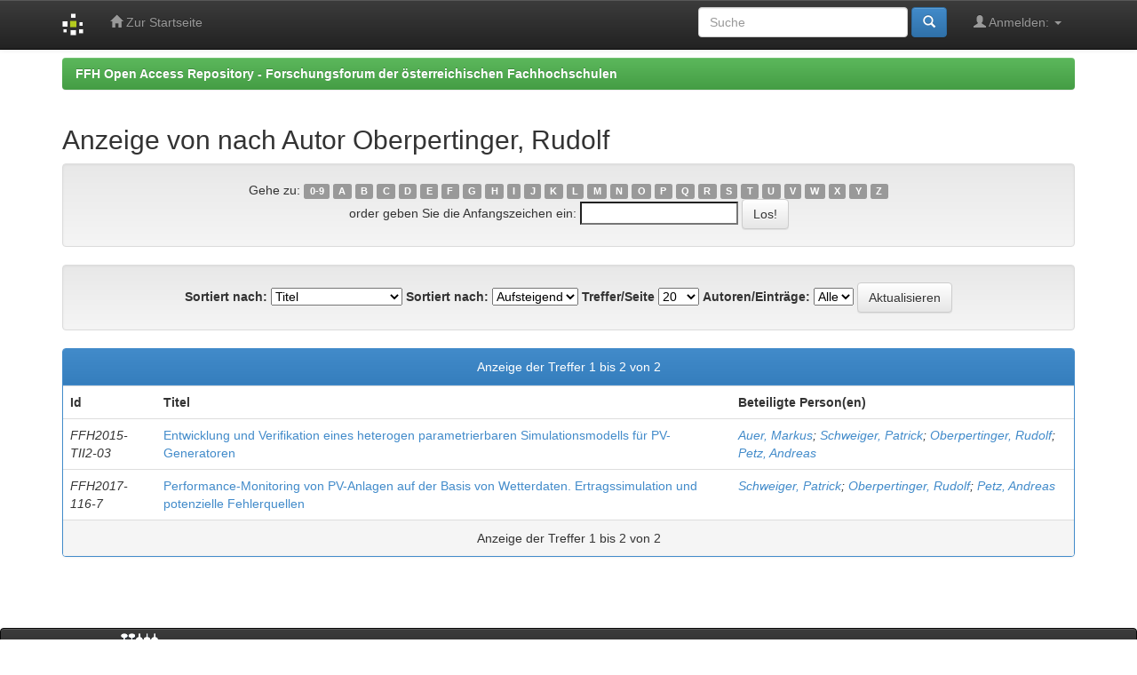

--- FILE ---
content_type: text/html;charset=UTF-8
request_url: http://ffhoarep.fh-ooe.at/browse?type=author&value=Oberpertinger%2C+Rudolf
body_size: 14787
content:


















<!DOCTYPE html>
<html>
    <head>
        <title>FFH Open Access Repository - Forschungsforum der österreichischen Fachhochschulen: Auflistung der Inhalte</title>
        <meta http-equiv="Content-Type" content="text/html; charset=UTF-8" />
        <meta name="Generator" content="DSpace 5.0" />
        <meta name="viewport" content="width=device-width, initial-scale=1.0">
        <link rel="shortcut icon" href="/favicon.ico" type="image/x-icon"/>
	    <link rel="stylesheet" href="/static/css/jquery-ui-1.10.3.custom/redmond/jquery-ui-1.10.3.custom.css" type="text/css" />
	    <link rel="stylesheet" href="/static/css/bootstrap/bootstrap.min.css" type="text/css" />
	    <link rel="stylesheet" href="/static/css/bootstrap/bootstrap-theme.min.css" type="text/css" />
	    <link rel="stylesheet" href="/static/css/bootstrap/dspace-theme.css" type="text/css" />

        <link rel="search" type="application/opensearchdescription+xml" href="/open-search/description.xml" title="DSpace"/>

        
	<script type='text/javascript' src="/static/js/jquery/jquery-1.10.2.min.js"></script>
	<script type='text/javascript' src='/static/js/jquery/jquery-ui-1.10.3.custom.min.js'></script>
	<script type='text/javascript' src='/static/js/bootstrap/bootstrap.min.js'></script>
	<script type='text/javascript' src='/static/js/holder.js'></script>
	<script type="text/javascript" src="/utils.js"></script>
    <script type="text/javascript" src="/static/js/choice-support.js"> </script>

    
    
    

<!-- HTML5 shim and Respond.js IE8 support of HTML5 elements and media queries -->
<!--[if lt IE 9]>
  <script src="/static/js/html5shiv.js"></script>
  <script src="/static/js/respond.min.js"></script>
<![endif]-->
    </head>

    
    
    <body class="undernavigation">
<a class="sr-only" href="#content">Skip navigation</a>
<header class="navbar navbar-inverse navbar-fixed-top">    
    
            <div class="container">
                

























       <div class="navbar-header">
         <button type="button" class="navbar-toggle" data-toggle="collapse" data-target=".navbar-collapse">
           <span class="icon-bar"></span>
           <span class="icon-bar"></span>
           <span class="icon-bar"></span>
         </button>
         <a class="navbar-brand" href="/"><img height="25" src="/image/dspace-logo-only.png" alt="DSpace logo" /></a>
       </div>
       <nav class="collapse navbar-collapse bs-navbar-collapse" role="navigation">
         <ul class="nav navbar-nav">
           <li class=""><a href="/"><span class="glyphicon glyphicon-home"></span> Zur Startseite</a></li>


       </ul>

 
 
       <div class="nav navbar-nav navbar-right">
		<ul class="nav navbar-nav navbar-right">
         <li class="dropdown">
         
             <a href="#" class="dropdown-toggle" data-toggle="dropdown"><span class="glyphicon glyphicon-user"></span> Anmelden: <b class="caret"></b></a>
	             
             <ul class="dropdown-menu">
               <li><a href="/mydspace">Mein DSpace</a></li>


		
             </ul>
           </li>
          </ul>
          
	
	<form method="get" action="/simple-search" class="navbar-form navbar-right">
	    <div class="form-group">
          <input type="text" class="form-control" placeholder="Suche" name="query" id="tequery" size="25"/>
        </div>
        <button type="submit" class="btn btn-primary"><span class="glyphicon glyphicon-search"></span></button>

	</form></div>
    </nav>

            </div>

</header>

<main id="content" role="main">

                

<div class="container">
                



  

<ol class="breadcrumb btn-success">

  <li><a href="/">FFH Open Access Repository - Forschungsforum der österreichischen Fachhochschulen</a></li>

</ol>

</div>                



        
<div class="container">
		


























	
	<h2>
		Anzeige von  nach Autor Oberpertinger, Rudolf
	</h2>

	
	
	<div id="browse_navigation" class="well text-center">
	<form method="get" action="/browse">
			<input type="hidden" name="type" value="author"/>
			<input type="hidden" name="sort_by" value="1"/>
			<input type="hidden" name="order" value="ASC"/>
			<input type="hidden" name="rpp" value="20"/>
			<input type="hidden" name="etal" value="-1" />
<input type="hidden" name="value" value="Oberpertinger, Rudolf"/>
	
	
	
		<span>Gehe zu:</span>
	                        <a class="label label-default" href="/browse?type=author&amp;sort_by=1&amp;order=ASC&amp;rpp=20&amp;etal=-1&amp;value=Oberpertinger%2C+Rudolf&amp;starts_with=0">0-9</a>

	                        <a class="label label-default" href="/browse?type=author&amp;sort_by=1&amp;order=ASC&amp;rpp=20&amp;etal=-1&amp;value=Oberpertinger%2C+Rudolf&amp;starts_with=A">A</a>

	                        <a class="label label-default" href="/browse?type=author&amp;sort_by=1&amp;order=ASC&amp;rpp=20&amp;etal=-1&amp;value=Oberpertinger%2C+Rudolf&amp;starts_with=B">B</a>

	                        <a class="label label-default" href="/browse?type=author&amp;sort_by=1&amp;order=ASC&amp;rpp=20&amp;etal=-1&amp;value=Oberpertinger%2C+Rudolf&amp;starts_with=C">C</a>

	                        <a class="label label-default" href="/browse?type=author&amp;sort_by=1&amp;order=ASC&amp;rpp=20&amp;etal=-1&amp;value=Oberpertinger%2C+Rudolf&amp;starts_with=D">D</a>

	                        <a class="label label-default" href="/browse?type=author&amp;sort_by=1&amp;order=ASC&amp;rpp=20&amp;etal=-1&amp;value=Oberpertinger%2C+Rudolf&amp;starts_with=E">E</a>

	                        <a class="label label-default" href="/browse?type=author&amp;sort_by=1&amp;order=ASC&amp;rpp=20&amp;etal=-1&amp;value=Oberpertinger%2C+Rudolf&amp;starts_with=F">F</a>

	                        <a class="label label-default" href="/browse?type=author&amp;sort_by=1&amp;order=ASC&amp;rpp=20&amp;etal=-1&amp;value=Oberpertinger%2C+Rudolf&amp;starts_with=G">G</a>

	                        <a class="label label-default" href="/browse?type=author&amp;sort_by=1&amp;order=ASC&amp;rpp=20&amp;etal=-1&amp;value=Oberpertinger%2C+Rudolf&amp;starts_with=H">H</a>

	                        <a class="label label-default" href="/browse?type=author&amp;sort_by=1&amp;order=ASC&amp;rpp=20&amp;etal=-1&amp;value=Oberpertinger%2C+Rudolf&amp;starts_with=I">I</a>

	                        <a class="label label-default" href="/browse?type=author&amp;sort_by=1&amp;order=ASC&amp;rpp=20&amp;etal=-1&amp;value=Oberpertinger%2C+Rudolf&amp;starts_with=J">J</a>

	                        <a class="label label-default" href="/browse?type=author&amp;sort_by=1&amp;order=ASC&amp;rpp=20&amp;etal=-1&amp;value=Oberpertinger%2C+Rudolf&amp;starts_with=K">K</a>

	                        <a class="label label-default" href="/browse?type=author&amp;sort_by=1&amp;order=ASC&amp;rpp=20&amp;etal=-1&amp;value=Oberpertinger%2C+Rudolf&amp;starts_with=L">L</a>

	                        <a class="label label-default" href="/browse?type=author&amp;sort_by=1&amp;order=ASC&amp;rpp=20&amp;etal=-1&amp;value=Oberpertinger%2C+Rudolf&amp;starts_with=M">M</a>

	                        <a class="label label-default" href="/browse?type=author&amp;sort_by=1&amp;order=ASC&amp;rpp=20&amp;etal=-1&amp;value=Oberpertinger%2C+Rudolf&amp;starts_with=N">N</a>

	                        <a class="label label-default" href="/browse?type=author&amp;sort_by=1&amp;order=ASC&amp;rpp=20&amp;etal=-1&amp;value=Oberpertinger%2C+Rudolf&amp;starts_with=O">O</a>

	                        <a class="label label-default" href="/browse?type=author&amp;sort_by=1&amp;order=ASC&amp;rpp=20&amp;etal=-1&amp;value=Oberpertinger%2C+Rudolf&amp;starts_with=P">P</a>

	                        <a class="label label-default" href="/browse?type=author&amp;sort_by=1&amp;order=ASC&amp;rpp=20&amp;etal=-1&amp;value=Oberpertinger%2C+Rudolf&amp;starts_with=Q">Q</a>

	                        <a class="label label-default" href="/browse?type=author&amp;sort_by=1&amp;order=ASC&amp;rpp=20&amp;etal=-1&amp;value=Oberpertinger%2C+Rudolf&amp;starts_with=R">R</a>

	                        <a class="label label-default" href="/browse?type=author&amp;sort_by=1&amp;order=ASC&amp;rpp=20&amp;etal=-1&amp;value=Oberpertinger%2C+Rudolf&amp;starts_with=S">S</a>

	                        <a class="label label-default" href="/browse?type=author&amp;sort_by=1&amp;order=ASC&amp;rpp=20&amp;etal=-1&amp;value=Oberpertinger%2C+Rudolf&amp;starts_with=T">T</a>

	                        <a class="label label-default" href="/browse?type=author&amp;sort_by=1&amp;order=ASC&amp;rpp=20&amp;etal=-1&amp;value=Oberpertinger%2C+Rudolf&amp;starts_with=U">U</a>

	                        <a class="label label-default" href="/browse?type=author&amp;sort_by=1&amp;order=ASC&amp;rpp=20&amp;etal=-1&amp;value=Oberpertinger%2C+Rudolf&amp;starts_with=V">V</a>

	                        <a class="label label-default" href="/browse?type=author&amp;sort_by=1&amp;order=ASC&amp;rpp=20&amp;etal=-1&amp;value=Oberpertinger%2C+Rudolf&amp;starts_with=W">W</a>

	                        <a class="label label-default" href="/browse?type=author&amp;sort_by=1&amp;order=ASC&amp;rpp=20&amp;etal=-1&amp;value=Oberpertinger%2C+Rudolf&amp;starts_with=X">X</a>

	                        <a class="label label-default" href="/browse?type=author&amp;sort_by=1&amp;order=ASC&amp;rpp=20&amp;etal=-1&amp;value=Oberpertinger%2C+Rudolf&amp;starts_with=Y">Y</a>

	                        <a class="label label-default" href="/browse?type=author&amp;sort_by=1&amp;order=ASC&amp;rpp=20&amp;etal=-1&amp;value=Oberpertinger%2C+Rudolf&amp;starts_with=Z">Z</a>
<br/>
	    					<span>order geben Sie die Anfangszeichen ein:</span>
	    					<input type="text" name="starts_with"/>&nbsp;<input type="submit" class="btn btn-default" value="Los!" />

	</form>
	</div>
	

	
	<div id="browse_controls" class="well text-center">
	<form method="get" action="/browse">
		<input type="hidden" name="type" value="author"/>
<input type="hidden" name="value" value="Oberpertinger, Rudolf"/>





		<label for="sort_by">Sortiert nach:</label>
		<select name="sort_by">
 <option value="1" selected="selected">Titel</option> <option value="2" >Erscheinungsdatum</option> <option value="3" >Einreichdatum</option>
		</select>

		<label for="order">Sortiert nach:</label>
		<select name="order">
			<option value="ASC" selected="selected">Aufsteigend</option>
			<option value="DESC" >Absteigend</option>
		</select>

		<label for="rpp">Treffer/Seite</label>
		<select name="rpp">
	
			<option value="5" >5</option>
	
			<option value="10" >10</option>
	
			<option value="15" >15</option>
	
			<option value="20" selected="selected">20</option>
	
			<option value="25" >25</option>
	
			<option value="30" >30</option>
	
			<option value="35" >35</option>
	
			<option value="40" >40</option>
	
			<option value="45" >45</option>
	
			<option value="50" >50</option>
	
			<option value="55" >55</option>
	
			<option value="60" >60</option>
	
			<option value="65" >65</option>
	
			<option value="70" >70</option>
	
			<option value="75" >75</option>
	
			<option value="80" >80</option>
	
			<option value="85" >85</option>
	
			<option value="90" >90</option>
	
			<option value="95" >95</option>
	
			<option value="100" >100</option>

		</select>

		<label for="etal">Autoren/Einträge:</label>
		<select name="etal">

			<option value="0" selected="selected">Alle</option>
<option value="1" >1</option>	
			<option value="5" >5</option>
	
			<option value="10" >10</option>
	
			<option value="15" >15</option>
	
			<option value="20" >20</option>
	
			<option value="25" >25</option>
	
			<option value="30" >30</option>
	
			<option value="35" >35</option>
	
			<option value="40" >40</option>
	
			<option value="45" >45</option>
	
			<option value="50" >50</option>

		</select>

		<input type="submit" class="btn btn-default" name="submit_browse" value="Aktualisieren"/>



	</form>
	</div>
<div class="panel panel-primary">
	
	<div class="panel-heading text-center">
		Anzeige der Treffer 1 bis 2 von 2

	



	</div>
	
    
    
	<table align="center" class="table" summary="This table browses all dspace content">
<tr>
<th id="t1" class="oddRowEvenCol">Id</th><th id="t2" class="oddRowOddCol">Titel</th><th id="t3" class="oddRowEvenCol">Beteiligte Person(en)</th></tr><tr><td headers="t1" class="evenRowEvenCol" ><em>FFH2015-TII2-03</em></td><td headers="t2" class="evenRowOddCol" ><a href="/handle/123456789/367">Entwicklung&#x20;und&#x20;Verifikation&#x20;eines&#x20;heterogen&#x20;parametrierbaren&#x20;Simulationsmodells&#x20;für&#x20;PV-Generatoren</a></td><td headers="t3" class="evenRowEvenCol" ><em><a href="/browse?type=author&amp;value=Auer%2C+Markus">Auer,&#x20;Markus</a>; <a href="/browse?type=author&amp;value=Schweiger%2C+Patrick">Schweiger,&#x20;Patrick</a>; <a href="/browse?type=author&amp;value=Oberpertinger%2C+Rudolf">Oberpertinger,&#x20;Rudolf</a>; <a href="/browse?type=author&amp;value=Petz%2C+Andreas">Petz,&#x20;Andreas</a></em></td></tr>
<tr><td headers="t1" class="oddRowEvenCol" ><em>FFH2017-116-7</em></td><td headers="t2" class="oddRowOddCol" ><a href="/handle/123456789/993">Performance-Monitoring&#x20;von&#x20;PV-Anlagen&#x20;auf&#x20;der&#x20;Basis&#x20;von&#x20;Wetterdaten.&#x20;Ertragssimulation&#x20;und&#x20;potenzielle&#x20;Fehlerquellen</a></td><td headers="t3" class="oddRowEvenCol" ><em><a href="/browse?type=author&amp;value=Schweiger%2C+Patrick">Schweiger,&#x20;Patrick</a>; <a href="/browse?type=author&amp;value=Oberpertinger%2C+Rudolf">Oberpertinger,&#x20;Rudolf</a>; <a href="/browse?type=author&amp;value=Petz%2C+Andreas">Petz,&#x20;Andreas</a></em></td></tr>
</table>

    
	
	<div class="panel-footer text-center">
		Anzeige der Treffer 1 bis 2 von 2

	



	</div>
</div>
	
	













            

</div>
</main>
            
             <footer class="navbar navbar-inverse navbar-bottom">
             <div id="designedby" class="container text-muted">
             Thema von <a href="http://www.cineca.it"><img
                                    src="/image/logo-cineca-small.png"
                                    alt="Logo CINECA" /></a>
			<div id="footer_feedback" class="pull-right">                                    
                                <p class="text-muted"><a target="_blank" href="http://www.dspace.org/">DSpace Software</a> Copyright&nbsp;&copy;&nbsp;2002-2005&nbsp;<a target="_blank" href="http://web.mit.edu/">MIT</a>&nbsp;und&nbsp;<a target="_blank" href="http://www.hp.com/">Hewlett-Packard</a>&nbsp;-
                                <a target="_blank" href="/feedback">Feedback</a>
                                <a href="/htmlmap"></a></p>
                                </div>
			</div>
    </footer>
    </body>
</html>